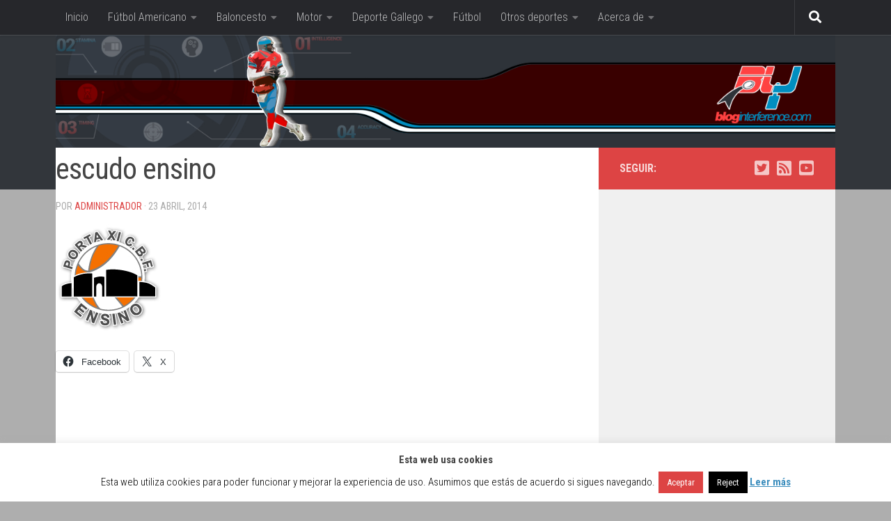

--- FILE ---
content_type: text/html; charset=UTF-8
request_url: https://bloginterference.com/2014/04/23/el-duro-camino-hacia-la-gloria-del-ensino/escudo/
body_size: 18847
content:
<!DOCTYPE html>
<html class="no-js" lang="es">
<head>
  <meta charset="UTF-8">
  <meta name="viewport" content="width=device-width, initial-scale=1.0">
  <link rel="profile" href="https://gmpg.org/xfn/11" />
  <link rel="pingback" href="https://bloginterference.com/xmlrpc.php">

  <meta name='robots' content='index, follow, max-image-preview:large, max-snippet:-1, max-video-preview:-1' />
	<style>img:is([sizes="auto" i], [sizes^="auto," i]) { contain-intrinsic-size: 3000px 1500px }</style>
	<script>document.documentElement.className = document.documentElement.className.replace("no-js","js");</script>

	<!-- This site is optimized with the Yoast SEO plugin v26.4 - https://yoast.com/wordpress/plugins/seo/ -->
	<title>escudo ensino - Blog Interference</title>
	<link rel="canonical" href="https://bloginterference.com/2014/04/23/el-duro-camino-hacia-la-gloria-del-ensino/escudo/" />
	<script type="application/ld+json" class="yoast-schema-graph">{"@context":"https://schema.org","@graph":[{"@type":"WebPage","@id":"https://bloginterference.com/2014/04/23/el-duro-camino-hacia-la-gloria-del-ensino/escudo/","url":"https://bloginterference.com/2014/04/23/el-duro-camino-hacia-la-gloria-del-ensino/escudo/","name":"escudo ensino - Blog Interference","isPartOf":{"@id":"https://bloginterference.com/#website"},"primaryImageOfPage":{"@id":"https://bloginterference.com/2014/04/23/el-duro-camino-hacia-la-gloria-del-ensino/escudo/#primaryimage"},"image":{"@id":"https://bloginterference.com/2014/04/23/el-duro-camino-hacia-la-gloria-del-ensino/escudo/#primaryimage"},"thumbnailUrl":"https://bloginterference.com/wp-content/uploads/sites/16/2014/04/escudo.jpg","datePublished":"2014-04-23T13:38:58+00:00","breadcrumb":{"@id":"https://bloginterference.com/2014/04/23/el-duro-camino-hacia-la-gloria-del-ensino/escudo/#breadcrumb"},"inLanguage":"es","potentialAction":[{"@type":"ReadAction","target":["https://bloginterference.com/2014/04/23/el-duro-camino-hacia-la-gloria-del-ensino/escudo/"]}]},{"@type":"ImageObject","inLanguage":"es","@id":"https://bloginterference.com/2014/04/23/el-duro-camino-hacia-la-gloria-del-ensino/escudo/#primaryimage","url":"https://bloginterference.com/wp-content/uploads/sites/16/2014/04/escudo.jpg","contentUrl":"https://bloginterference.com/wp-content/uploads/sites/16/2014/04/escudo.jpg","width":152,"height":156,"caption":"ensino"},{"@type":"BreadcrumbList","@id":"https://bloginterference.com/2014/04/23/el-duro-camino-hacia-la-gloria-del-ensino/escudo/#breadcrumb","itemListElement":[{"@type":"ListItem","position":1,"name":"Portada","item":"https://bloginterference.com/"},{"@type":"ListItem","position":2,"name":"El duro camino hacia la gloria del Ensino","item":"https://bloginterference.com/2014/04/23/el-duro-camino-hacia-la-gloria-del-ensino/"},{"@type":"ListItem","position":3,"name":"escudo ensino"}]},{"@type":"WebSite","@id":"https://bloginterference.com/#website","url":"https://bloginterference.com/","name":"Blog Interference","description":"Nos gusta el deporte, amamos la competición","potentialAction":[{"@type":"SearchAction","target":{"@type":"EntryPoint","urlTemplate":"https://bloginterference.com/?s={search_term_string}"},"query-input":{"@type":"PropertyValueSpecification","valueRequired":true,"valueName":"search_term_string"}}],"inLanguage":"es"}]}</script>
	<!-- / Yoast SEO plugin. -->


<link rel='dns-prefetch' href='//stats.wp.com' />
<link rel='dns-prefetch' href='//v0.wordpress.com' />
<link rel="alternate" type="application/rss+xml" title="Blog Interference &raquo; Feed" href="https://bloginterference.com/feed/" />
<link rel="alternate" type="application/rss+xml" title="Blog Interference &raquo; Feed de los comentarios" href="https://bloginterference.com/comments/feed/" />
<link id="hu-user-gfont" href="//fonts.googleapis.com/css?family=Roboto+Condensed:400,300italic,300,400italic,700&subset=latin,latin-ext" rel="stylesheet" type="text/css"><link rel="alternate" type="application/rss+xml" title="Blog Interference &raquo; Comentario escudo ensino del feed" href="https://bloginterference.com/2014/04/23/el-duro-camino-hacia-la-gloria-del-ensino/escudo/feed/" />
<script>
window._wpemojiSettings = {"baseUrl":"https:\/\/s.w.org\/images\/core\/emoji\/16.0.1\/72x72\/","ext":".png","svgUrl":"https:\/\/s.w.org\/images\/core\/emoji\/16.0.1\/svg\/","svgExt":".svg","source":{"concatemoji":"https:\/\/bloginterference.com\/wp-includes\/js\/wp-emoji-release.min.js"}};
/*! This file is auto-generated */
!function(s,n){var o,i,e;function c(e){try{var t={supportTests:e,timestamp:(new Date).valueOf()};sessionStorage.setItem(o,JSON.stringify(t))}catch(e){}}function p(e,t,n){e.clearRect(0,0,e.canvas.width,e.canvas.height),e.fillText(t,0,0);var t=new Uint32Array(e.getImageData(0,0,e.canvas.width,e.canvas.height).data),a=(e.clearRect(0,0,e.canvas.width,e.canvas.height),e.fillText(n,0,0),new Uint32Array(e.getImageData(0,0,e.canvas.width,e.canvas.height).data));return t.every(function(e,t){return e===a[t]})}function u(e,t){e.clearRect(0,0,e.canvas.width,e.canvas.height),e.fillText(t,0,0);for(var n=e.getImageData(16,16,1,1),a=0;a<n.data.length;a++)if(0!==n.data[a])return!1;return!0}function f(e,t,n,a){switch(t){case"flag":return n(e,"\ud83c\udff3\ufe0f\u200d\u26a7\ufe0f","\ud83c\udff3\ufe0f\u200b\u26a7\ufe0f")?!1:!n(e,"\ud83c\udde8\ud83c\uddf6","\ud83c\udde8\u200b\ud83c\uddf6")&&!n(e,"\ud83c\udff4\udb40\udc67\udb40\udc62\udb40\udc65\udb40\udc6e\udb40\udc67\udb40\udc7f","\ud83c\udff4\u200b\udb40\udc67\u200b\udb40\udc62\u200b\udb40\udc65\u200b\udb40\udc6e\u200b\udb40\udc67\u200b\udb40\udc7f");case"emoji":return!a(e,"\ud83e\udedf")}return!1}function g(e,t,n,a){var r="undefined"!=typeof WorkerGlobalScope&&self instanceof WorkerGlobalScope?new OffscreenCanvas(300,150):s.createElement("canvas"),o=r.getContext("2d",{willReadFrequently:!0}),i=(o.textBaseline="top",o.font="600 32px Arial",{});return e.forEach(function(e){i[e]=t(o,e,n,a)}),i}function t(e){var t=s.createElement("script");t.src=e,t.defer=!0,s.head.appendChild(t)}"undefined"!=typeof Promise&&(o="wpEmojiSettingsSupports",i=["flag","emoji"],n.supports={everything:!0,everythingExceptFlag:!0},e=new Promise(function(e){s.addEventListener("DOMContentLoaded",e,{once:!0})}),new Promise(function(t){var n=function(){try{var e=JSON.parse(sessionStorage.getItem(o));if("object"==typeof e&&"number"==typeof e.timestamp&&(new Date).valueOf()<e.timestamp+604800&&"object"==typeof e.supportTests)return e.supportTests}catch(e){}return null}();if(!n){if("undefined"!=typeof Worker&&"undefined"!=typeof OffscreenCanvas&&"undefined"!=typeof URL&&URL.createObjectURL&&"undefined"!=typeof Blob)try{var e="postMessage("+g.toString()+"("+[JSON.stringify(i),f.toString(),p.toString(),u.toString()].join(",")+"));",a=new Blob([e],{type:"text/javascript"}),r=new Worker(URL.createObjectURL(a),{name:"wpTestEmojiSupports"});return void(r.onmessage=function(e){c(n=e.data),r.terminate(),t(n)})}catch(e){}c(n=g(i,f,p,u))}t(n)}).then(function(e){for(var t in e)n.supports[t]=e[t],n.supports.everything=n.supports.everything&&n.supports[t],"flag"!==t&&(n.supports.everythingExceptFlag=n.supports.everythingExceptFlag&&n.supports[t]);n.supports.everythingExceptFlag=n.supports.everythingExceptFlag&&!n.supports.flag,n.DOMReady=!1,n.readyCallback=function(){n.DOMReady=!0}}).then(function(){return e}).then(function(){var e;n.supports.everything||(n.readyCallback(),(e=n.source||{}).concatemoji?t(e.concatemoji):e.wpemoji&&e.twemoji&&(t(e.twemoji),t(e.wpemoji)))}))}((window,document),window._wpemojiSettings);
</script>
<style id='wp-emoji-styles-inline-css'>

	img.wp-smiley, img.emoji {
		display: inline !important;
		border: none !important;
		box-shadow: none !important;
		height: 1em !important;
		width: 1em !important;
		margin: 0 0.07em !important;
		vertical-align: -0.1em !important;
		background: none !important;
		padding: 0 !important;
	}
</style>
<link rel='stylesheet' id='wp-block-library-css' href='https://bloginterference.com/wp-includes/css/dist/block-library/style.min.css' media='all' />
<style id='classic-theme-styles-inline-css'>
/*! This file is auto-generated */
.wp-block-button__link{color:#fff;background-color:#32373c;border-radius:9999px;box-shadow:none;text-decoration:none;padding:calc(.667em + 2px) calc(1.333em + 2px);font-size:1.125em}.wp-block-file__button{background:#32373c;color:#fff;text-decoration:none}
</style>
<link rel='stylesheet' id='mediaelement-css' href='https://bloginterference.com/wp-includes/js/mediaelement/mediaelementplayer-legacy.min.css' media='all' />
<link rel='stylesheet' id='wp-mediaelement-css' href='https://bloginterference.com/wp-includes/js/mediaelement/wp-mediaelement.min.css' media='all' />
<style id='jetpack-sharing-buttons-style-inline-css'>
.jetpack-sharing-buttons__services-list{display:flex;flex-direction:row;flex-wrap:wrap;gap:0;list-style-type:none;margin:5px;padding:0}.jetpack-sharing-buttons__services-list.has-small-icon-size{font-size:12px}.jetpack-sharing-buttons__services-list.has-normal-icon-size{font-size:16px}.jetpack-sharing-buttons__services-list.has-large-icon-size{font-size:24px}.jetpack-sharing-buttons__services-list.has-huge-icon-size{font-size:36px}@media print{.jetpack-sharing-buttons__services-list{display:none!important}}.editor-styles-wrapper .wp-block-jetpack-sharing-buttons{gap:0;padding-inline-start:0}ul.jetpack-sharing-buttons__services-list.has-background{padding:1.25em 2.375em}
</style>
<style id='global-styles-inline-css'>
:root{--wp--preset--aspect-ratio--square: 1;--wp--preset--aspect-ratio--4-3: 4/3;--wp--preset--aspect-ratio--3-4: 3/4;--wp--preset--aspect-ratio--3-2: 3/2;--wp--preset--aspect-ratio--2-3: 2/3;--wp--preset--aspect-ratio--16-9: 16/9;--wp--preset--aspect-ratio--9-16: 9/16;--wp--preset--color--black: #000000;--wp--preset--color--cyan-bluish-gray: #abb8c3;--wp--preset--color--white: #ffffff;--wp--preset--color--pale-pink: #f78da7;--wp--preset--color--vivid-red: #cf2e2e;--wp--preset--color--luminous-vivid-orange: #ff6900;--wp--preset--color--luminous-vivid-amber: #fcb900;--wp--preset--color--light-green-cyan: #7bdcb5;--wp--preset--color--vivid-green-cyan: #00d084;--wp--preset--color--pale-cyan-blue: #8ed1fc;--wp--preset--color--vivid-cyan-blue: #0693e3;--wp--preset--color--vivid-purple: #9b51e0;--wp--preset--gradient--vivid-cyan-blue-to-vivid-purple: linear-gradient(135deg,rgba(6,147,227,1) 0%,rgb(155,81,224) 100%);--wp--preset--gradient--light-green-cyan-to-vivid-green-cyan: linear-gradient(135deg,rgb(122,220,180) 0%,rgb(0,208,130) 100%);--wp--preset--gradient--luminous-vivid-amber-to-luminous-vivid-orange: linear-gradient(135deg,rgba(252,185,0,1) 0%,rgba(255,105,0,1) 100%);--wp--preset--gradient--luminous-vivid-orange-to-vivid-red: linear-gradient(135deg,rgba(255,105,0,1) 0%,rgb(207,46,46) 100%);--wp--preset--gradient--very-light-gray-to-cyan-bluish-gray: linear-gradient(135deg,rgb(238,238,238) 0%,rgb(169,184,195) 100%);--wp--preset--gradient--cool-to-warm-spectrum: linear-gradient(135deg,rgb(74,234,220) 0%,rgb(151,120,209) 20%,rgb(207,42,186) 40%,rgb(238,44,130) 60%,rgb(251,105,98) 80%,rgb(254,248,76) 100%);--wp--preset--gradient--blush-light-purple: linear-gradient(135deg,rgb(255,206,236) 0%,rgb(152,150,240) 100%);--wp--preset--gradient--blush-bordeaux: linear-gradient(135deg,rgb(254,205,165) 0%,rgb(254,45,45) 50%,rgb(107,0,62) 100%);--wp--preset--gradient--luminous-dusk: linear-gradient(135deg,rgb(255,203,112) 0%,rgb(199,81,192) 50%,rgb(65,88,208) 100%);--wp--preset--gradient--pale-ocean: linear-gradient(135deg,rgb(255,245,203) 0%,rgb(182,227,212) 50%,rgb(51,167,181) 100%);--wp--preset--gradient--electric-grass: linear-gradient(135deg,rgb(202,248,128) 0%,rgb(113,206,126) 100%);--wp--preset--gradient--midnight: linear-gradient(135deg,rgb(2,3,129) 0%,rgb(40,116,252) 100%);--wp--preset--font-size--small: 13px;--wp--preset--font-size--medium: 20px;--wp--preset--font-size--large: 36px;--wp--preset--font-size--x-large: 42px;--wp--preset--spacing--20: 0.44rem;--wp--preset--spacing--30: 0.67rem;--wp--preset--spacing--40: 1rem;--wp--preset--spacing--50: 1.5rem;--wp--preset--spacing--60: 2.25rem;--wp--preset--spacing--70: 3.38rem;--wp--preset--spacing--80: 5.06rem;--wp--preset--shadow--natural: 6px 6px 9px rgba(0, 0, 0, 0.2);--wp--preset--shadow--deep: 12px 12px 50px rgba(0, 0, 0, 0.4);--wp--preset--shadow--sharp: 6px 6px 0px rgba(0, 0, 0, 0.2);--wp--preset--shadow--outlined: 6px 6px 0px -3px rgba(255, 255, 255, 1), 6px 6px rgba(0, 0, 0, 1);--wp--preset--shadow--crisp: 6px 6px 0px rgba(0, 0, 0, 1);}:where(.is-layout-flex){gap: 0.5em;}:where(.is-layout-grid){gap: 0.5em;}body .is-layout-flex{display: flex;}.is-layout-flex{flex-wrap: wrap;align-items: center;}.is-layout-flex > :is(*, div){margin: 0;}body .is-layout-grid{display: grid;}.is-layout-grid > :is(*, div){margin: 0;}:where(.wp-block-columns.is-layout-flex){gap: 2em;}:where(.wp-block-columns.is-layout-grid){gap: 2em;}:where(.wp-block-post-template.is-layout-flex){gap: 1.25em;}:where(.wp-block-post-template.is-layout-grid){gap: 1.25em;}.has-black-color{color: var(--wp--preset--color--black) !important;}.has-cyan-bluish-gray-color{color: var(--wp--preset--color--cyan-bluish-gray) !important;}.has-white-color{color: var(--wp--preset--color--white) !important;}.has-pale-pink-color{color: var(--wp--preset--color--pale-pink) !important;}.has-vivid-red-color{color: var(--wp--preset--color--vivid-red) !important;}.has-luminous-vivid-orange-color{color: var(--wp--preset--color--luminous-vivid-orange) !important;}.has-luminous-vivid-amber-color{color: var(--wp--preset--color--luminous-vivid-amber) !important;}.has-light-green-cyan-color{color: var(--wp--preset--color--light-green-cyan) !important;}.has-vivid-green-cyan-color{color: var(--wp--preset--color--vivid-green-cyan) !important;}.has-pale-cyan-blue-color{color: var(--wp--preset--color--pale-cyan-blue) !important;}.has-vivid-cyan-blue-color{color: var(--wp--preset--color--vivid-cyan-blue) !important;}.has-vivid-purple-color{color: var(--wp--preset--color--vivid-purple) !important;}.has-black-background-color{background-color: var(--wp--preset--color--black) !important;}.has-cyan-bluish-gray-background-color{background-color: var(--wp--preset--color--cyan-bluish-gray) !important;}.has-white-background-color{background-color: var(--wp--preset--color--white) !important;}.has-pale-pink-background-color{background-color: var(--wp--preset--color--pale-pink) !important;}.has-vivid-red-background-color{background-color: var(--wp--preset--color--vivid-red) !important;}.has-luminous-vivid-orange-background-color{background-color: var(--wp--preset--color--luminous-vivid-orange) !important;}.has-luminous-vivid-amber-background-color{background-color: var(--wp--preset--color--luminous-vivid-amber) !important;}.has-light-green-cyan-background-color{background-color: var(--wp--preset--color--light-green-cyan) !important;}.has-vivid-green-cyan-background-color{background-color: var(--wp--preset--color--vivid-green-cyan) !important;}.has-pale-cyan-blue-background-color{background-color: var(--wp--preset--color--pale-cyan-blue) !important;}.has-vivid-cyan-blue-background-color{background-color: var(--wp--preset--color--vivid-cyan-blue) !important;}.has-vivid-purple-background-color{background-color: var(--wp--preset--color--vivid-purple) !important;}.has-black-border-color{border-color: var(--wp--preset--color--black) !important;}.has-cyan-bluish-gray-border-color{border-color: var(--wp--preset--color--cyan-bluish-gray) !important;}.has-white-border-color{border-color: var(--wp--preset--color--white) !important;}.has-pale-pink-border-color{border-color: var(--wp--preset--color--pale-pink) !important;}.has-vivid-red-border-color{border-color: var(--wp--preset--color--vivid-red) !important;}.has-luminous-vivid-orange-border-color{border-color: var(--wp--preset--color--luminous-vivid-orange) !important;}.has-luminous-vivid-amber-border-color{border-color: var(--wp--preset--color--luminous-vivid-amber) !important;}.has-light-green-cyan-border-color{border-color: var(--wp--preset--color--light-green-cyan) !important;}.has-vivid-green-cyan-border-color{border-color: var(--wp--preset--color--vivid-green-cyan) !important;}.has-pale-cyan-blue-border-color{border-color: var(--wp--preset--color--pale-cyan-blue) !important;}.has-vivid-cyan-blue-border-color{border-color: var(--wp--preset--color--vivid-cyan-blue) !important;}.has-vivid-purple-border-color{border-color: var(--wp--preset--color--vivid-purple) !important;}.has-vivid-cyan-blue-to-vivid-purple-gradient-background{background: var(--wp--preset--gradient--vivid-cyan-blue-to-vivid-purple) !important;}.has-light-green-cyan-to-vivid-green-cyan-gradient-background{background: var(--wp--preset--gradient--light-green-cyan-to-vivid-green-cyan) !important;}.has-luminous-vivid-amber-to-luminous-vivid-orange-gradient-background{background: var(--wp--preset--gradient--luminous-vivid-amber-to-luminous-vivid-orange) !important;}.has-luminous-vivid-orange-to-vivid-red-gradient-background{background: var(--wp--preset--gradient--luminous-vivid-orange-to-vivid-red) !important;}.has-very-light-gray-to-cyan-bluish-gray-gradient-background{background: var(--wp--preset--gradient--very-light-gray-to-cyan-bluish-gray) !important;}.has-cool-to-warm-spectrum-gradient-background{background: var(--wp--preset--gradient--cool-to-warm-spectrum) !important;}.has-blush-light-purple-gradient-background{background: var(--wp--preset--gradient--blush-light-purple) !important;}.has-blush-bordeaux-gradient-background{background: var(--wp--preset--gradient--blush-bordeaux) !important;}.has-luminous-dusk-gradient-background{background: var(--wp--preset--gradient--luminous-dusk) !important;}.has-pale-ocean-gradient-background{background: var(--wp--preset--gradient--pale-ocean) !important;}.has-electric-grass-gradient-background{background: var(--wp--preset--gradient--electric-grass) !important;}.has-midnight-gradient-background{background: var(--wp--preset--gradient--midnight) !important;}.has-small-font-size{font-size: var(--wp--preset--font-size--small) !important;}.has-medium-font-size{font-size: var(--wp--preset--font-size--medium) !important;}.has-large-font-size{font-size: var(--wp--preset--font-size--large) !important;}.has-x-large-font-size{font-size: var(--wp--preset--font-size--x-large) !important;}
:where(.wp-block-post-template.is-layout-flex){gap: 1.25em;}:where(.wp-block-post-template.is-layout-grid){gap: 1.25em;}
:where(.wp-block-columns.is-layout-flex){gap: 2em;}:where(.wp-block-columns.is-layout-grid){gap: 2em;}
:root :where(.wp-block-pullquote){font-size: 1.5em;line-height: 1.6;}
</style>
<link rel='stylesheet' id='cookie-law-info-css' href='https://bloginterference.com/wp-content/plugins/cookie-law-info/legacy/public/css/cookie-law-info-public.css' media='all' />
<link rel='stylesheet' id='cookie-law-info-gdpr-css' href='https://bloginterference.com/wp-content/plugins/cookie-law-info/legacy/public/css/cookie-law-info-gdpr.css' media='all' />
<link rel='stylesheet' id='youtube-iframe-replace-css-css' href='https://bloginterference.com/wp-content/plugins/aitomaticblog//public/css/style-iyr.css' media='all' />
<link rel='stylesheet' id='hueman-main-style-css' href='https://bloginterference.com/wp-content/themes/hueman/assets/front/css/main.min.css' media='all' />
<style id='hueman-main-style-inline-css'>
body { font-family:'Roboto Condensed', Arial, sans-serif;font-size:1.00rem }@media only screen and (min-width: 720px) {
        .nav > li { font-size:1.00rem; }
      }.container-inner { max-width: 1120px; }::selection { background-color: #dd4444; }
::-moz-selection { background-color: #dd4444; }a,a>span.hu-external::after,.themeform label .required,#flexslider-featured .flex-direction-nav .flex-next:hover,#flexslider-featured .flex-direction-nav .flex-prev:hover,.post-hover:hover .post-title a,.post-title a:hover,.sidebar.s1 .post-nav li a:hover i,.content .post-nav li a:hover i,.post-related a:hover,.sidebar.s1 .widget_rss ul li a,#footer .widget_rss ul li a,.sidebar.s1 .widget_calendar a,#footer .widget_calendar a,.sidebar.s1 .alx-tab .tab-item-category a,.sidebar.s1 .alx-posts .post-item-category a,.sidebar.s1 .alx-tab li:hover .tab-item-title a,.sidebar.s1 .alx-tab li:hover .tab-item-comment a,.sidebar.s1 .alx-posts li:hover .post-item-title a,#footer .alx-tab .tab-item-category a,#footer .alx-posts .post-item-category a,#footer .alx-tab li:hover .tab-item-title a,#footer .alx-tab li:hover .tab-item-comment a,#footer .alx-posts li:hover .post-item-title a,.comment-tabs li.active a,.comment-awaiting-moderation,.child-menu a:hover,.child-menu .current_page_item > a,.wp-pagenavi a{ color: #dd4444; }input[type="submit"],.themeform button[type="submit"],.sidebar.s1 .sidebar-top,.sidebar.s1 .sidebar-toggle,#flexslider-featured .flex-control-nav li a.flex-active,.post-tags a:hover,.sidebar.s1 .widget_calendar caption,#footer .widget_calendar caption,.author-bio .bio-avatar:after,.commentlist li.bypostauthor > .comment-body:after,.commentlist li.comment-author-admin > .comment-body:after{ background-color: #dd4444; }.post-format .format-container { border-color: #dd4444; }.sidebar.s1 .alx-tabs-nav li.active a,#footer .alx-tabs-nav li.active a,.comment-tabs li.active a,.wp-pagenavi a:hover,.wp-pagenavi a:active,.wp-pagenavi span.current{ border-bottom-color: #dd4444!important; }.sidebar.s2 .post-nav li a:hover i,
.sidebar.s2 .widget_rss ul li a,
.sidebar.s2 .widget_calendar a,
.sidebar.s2 .alx-tab .tab-item-category a,
.sidebar.s2 .alx-posts .post-item-category a,
.sidebar.s2 .alx-tab li:hover .tab-item-title a,
.sidebar.s2 .alx-tab li:hover .tab-item-comment a,
.sidebar.s2 .alx-posts li:hover .post-item-title a { color: #3b8dbd; }
.sidebar.s2 .sidebar-top,.sidebar.s2 .sidebar-toggle,.post-comments,.jp-play-bar,.jp-volume-bar-value,.sidebar.s2 .widget_calendar caption{ background-color: #3b8dbd; }.sidebar.s2 .alx-tabs-nav li.active a { border-bottom-color: #3b8dbd; }
.post-comments::before { border-right-color: #3b8dbd; }
      .search-expand,
              #nav-topbar.nav-container { background-color: #26272b}@media only screen and (min-width: 720px) {
                #nav-topbar .nav ul { background-color: #26272b; }
              }.is-scrolled #header .nav-container.desktop-sticky,
              .is-scrolled #header .search-expand { background-color: #26272b; background-color: rgba(38,39,43,0.90) }.is-scrolled .topbar-transparent #nav-topbar.desktop-sticky .nav ul { background-color: #26272b; background-color: rgba(38,39,43,0.95) }#header { background-color: #32363b; }
@media only screen and (min-width: 720px) {
  #nav-header .nav ul { background-color: #32363b; }
}
        #header #nav-mobile { background-color: #33363b; }.is-scrolled #header #nav-mobile { background-color: #33363b; background-color: rgba(51,54,59,0.90) }#nav-header.nav-container, #main-header-search .search-expand { background-color: ; }
@media only screen and (min-width: 720px) {
  #nav-header .nav ul { background-color: ; }
}
        #footer-bottom { background-color: #32363b; }.site-title a img { max-height: 150px; }body { background-color: #aeaeae; }
</style>
<link rel='stylesheet' id='theme-stylesheet-css' href='https://bloginterference.com/wp-content/themes/hueman-bloginterference/style.css' media='all' />
<link rel='stylesheet' id='hueman-font-awesome-css' href='https://bloginterference.com/wp-content/themes/hueman/assets/front/css/font-awesome.min.css' media='all' />
<link rel='stylesheet' id='sharedaddy-css' href='https://bloginterference.com/wp-content/plugins/jetpack/modules/sharedaddy/sharing.css' media='all' />
<link rel='stylesheet' id='social-logos-css' href='https://bloginterference.com/wp-content/plugins/jetpack/_inc/social-logos/social-logos.min.css' media='all' />
<script src="https://bloginterference.com/wp-includes/js/jquery/jquery.min.js" id="jquery-core-js"></script>
<script src="https://bloginterference.com/wp-includes/js/jquery/jquery-migrate.min.js" id="jquery-migrate-js"></script>
<script id="cookie-law-info-js-extra">
var Cli_Data = {"nn_cookie_ids":[],"cookielist":[],"non_necessary_cookies":[],"ccpaEnabled":"","ccpaRegionBased":"","ccpaBarEnabled":"","strictlyEnabled":["necessary","obligatoire"],"ccpaType":"gdpr","js_blocking":"","custom_integration":"","triggerDomRefresh":"","secure_cookies":""};
var cli_cookiebar_settings = {"animate_speed_hide":"500","animate_speed_show":"500","background":"#fff","border":"#3b8dbd","border_on":"","button_1_button_colour":"#dd4444","button_1_button_hover":"#b13636","button_1_link_colour":"#fff","button_1_as_button":"1","button_1_new_win":"","button_2_button_colour":"#333","button_2_button_hover":"#292929","button_2_link_colour":"#3b8dbd","button_2_as_button":"","button_2_hidebar":"","button_3_button_colour":"#000","button_3_button_hover":"#000000","button_3_link_colour":"#fff","button_3_as_button":"1","button_3_new_win":"","button_4_button_colour":"#000","button_4_button_hover":"#000000","button_4_link_colour":"#fff","button_4_as_button":"1","button_7_button_colour":"#61a229","button_7_button_hover":"#4e8221","button_7_link_colour":"#fff","button_7_as_button":"1","button_7_new_win":"","font_family":"inherit","header_fix":"","notify_animate_hide":"1","notify_animate_show":"","notify_div_id":"#cookie-law-info-bar","notify_position_horizontal":"right","notify_position_vertical":"bottom","scroll_close":"","scroll_close_reload":"","accept_close_reload":"","reject_close_reload":"","showagain_tab":"1","showagain_background":"#fff","showagain_border":"#000","showagain_div_id":"#cookie-law-info-again","showagain_x_position":"100px","text":"#000","show_once_yn":"","show_once":"10000","logging_on":"","as_popup":"","popup_overlay":"1","bar_heading_text":"Esta web usa cookies","cookie_bar_as":"banner","popup_showagain_position":"bottom-right","widget_position":"left"};
var log_object = {"ajax_url":"https:\/\/bloginterference.com\/wp-admin\/admin-ajax.php"};
</script>
<script src="https://bloginterference.com/wp-content/plugins/cookie-law-info/legacy/public/js/cookie-law-info-public.js" id="cookie-law-info-js"></script>
<link rel="https://api.w.org/" href="https://bloginterference.com/wp-json/" /><link rel="alternate" title="JSON" type="application/json" href="https://bloginterference.com/wp-json/wp/v2/media/1831" /><link rel="EditURI" type="application/rsd+xml" title="RSD" href="https://bloginterference.com/xmlrpc.php?rsd" />
<link rel='shortlink' href='https://wp.me/a4v0uA-tx' />
<link rel="alternate" title="oEmbed (JSON)" type="application/json+oembed" href="https://bloginterference.com/wp-json/oembed/1.0/embed?url=https%3A%2F%2Fbloginterference.com%2F2014%2F04%2F23%2Fel-duro-camino-hacia-la-gloria-del-ensino%2Fescudo%2F" />
<link rel="alternate" title="oEmbed (XML)" type="text/xml+oembed" href="https://bloginterference.com/wp-json/oembed/1.0/embed?url=https%3A%2F%2Fbloginterference.com%2F2014%2F04%2F23%2Fel-duro-camino-hacia-la-gloria-del-ensino%2Fescudo%2F&#038;format=xml" />
<link rel="stylesheet" id="footer.css" href="https://bloginterference.com/wp-content/plugins/cafe-dixital/css/footer.css" type="text/css" media="all" />	<style>img#wpstats{display:none}</style>
		    <link rel="preload" as="font" type="font/woff2" href="https://bloginterference.com/wp-content/themes/hueman/assets/front/webfonts/fa-brands-400.woff2?v=5.15.2" crossorigin="anonymous"/>
    <link rel="preload" as="font" type="font/woff2" href="https://bloginterference.com/wp-content/themes/hueman/assets/front/webfonts/fa-regular-400.woff2?v=5.15.2" crossorigin="anonymous"/>
    <link rel="preload" as="font" type="font/woff2" href="https://bloginterference.com/wp-content/themes/hueman/assets/front/webfonts/fa-solid-900.woff2?v=5.15.2" crossorigin="anonymous"/>
  <!--[if lt IE 9]>
<script src="https://bloginterference.com/wp-content/themes/hueman/assets/front/js/ie/html5shiv-printshiv.min.js"></script>
<script src="https://bloginterference.com/wp-content/themes/hueman/assets/front/js/ie/selectivizr.js"></script>
<![endif]-->

<!-- Jetpack Open Graph Tags -->
<meta property="og:type" content="article" />
<meta property="og:title" content="escudo ensino" />
<meta property="og:url" content="https://bloginterference.com/2014/04/23/el-duro-camino-hacia-la-gloria-del-ensino/escudo/" />
<meta property="og:description" content="Visita la entrada para saber más." />
<meta property="article:published_time" content="2014-04-23T13:38:58+00:00" />
<meta property="article:modified_time" content="2014-04-23T13:38:58+00:00" />
<meta property="og:site_name" content="Blog Interference" />
<meta property="og:image" content="https://bloginterference.com/wp-content/uploads/sites/16/2014/04/escudo.jpg" />
<meta property="og:image:alt" content="ensino" />
<meta property="og:locale" content="es_ES" />
<meta name="twitter:site" content="@blginterference" />
<meta name="twitter:text:title" content="escudo ensino" />
<meta name="twitter:image" content="https://bloginterference.com/wp-content/uploads/sites/16/2014/04/escudo.jpg?w=144" />
<meta name="twitter:image:alt" content="ensino" />
<meta name="twitter:card" content="summary" />
<meta name="twitter:description" content="Visita la entrada para saber más." />

<!-- End Jetpack Open Graph Tags -->
<link rel="icon" href="https://bloginterference.com/wp-content/uploads/sites/16/2014/02/favicon2-150x150.png" sizes="32x32" />
<link rel="icon" href="https://bloginterference.com/wp-content/uploads/sites/16/2014/02/favicon2.png" sizes="192x192" />
<link rel="apple-touch-icon" href="https://bloginterference.com/wp-content/uploads/sites/16/2014/02/favicon2.png" />
<meta name="msapplication-TileImage" content="https://bloginterference.com/wp-content/uploads/sites/16/2014/02/favicon2.png" />
</head>

<body class="attachment wp-singular attachment-template-default single single-attachment postid-1831 attachmentid-1831 attachment-jpeg wp-embed-responsive wp-theme-hueman wp-child-theme-hueman-bloginterference col-2cl full-width topbar-enabled header-desktop-sticky header-mobile-sticky hueman-3-7-27-with-child-theme chrome">
<div id="wrapper">
  <a class="screen-reader-text skip-link" href="#content">Saltar al contenido</a>
  
  <header id="header" class="main-menu-mobile-on one-mobile-menu main_menu header-ads-desktop  topbar-transparent has-header-img">
        <nav class="nav-container group mobile-menu mobile-sticky no-menu-assigned" id="nav-mobile" data-menu-id="header-1">
  <div class="mobile-title-logo-in-header"><p class="site-title">                  <a class="custom-logo-link" href="https://bloginterference.com/" rel="home" title="Blog Interference | Inicio">Blog Interference</a>                </p></div>
        
                    <!-- <div class="ham__navbar-toggler collapsed" aria-expanded="false">
          <div class="ham__navbar-span-wrapper">
            <span class="ham-toggler-menu__span"></span>
          </div>
        </div> -->
        <button class="ham__navbar-toggler-two collapsed" title="Menu" aria-expanded="false">
          <span class="ham__navbar-span-wrapper">
            <span class="line line-1"></span>
            <span class="line line-2"></span>
            <span class="line line-3"></span>
          </span>
        </button>
            
      <div class="nav-text"></div>
      <div class="nav-wrap container">
                  <ul class="nav container-inner group mobile-search">
                            <li>
                  <form role="search" method="get" class="search-form" action="https://bloginterference.com/">
				<label>
					<span class="screen-reader-text">Buscar:</span>
					<input type="search" class="search-field" placeholder="Buscar &hellip;" value="" name="s" />
				</label>
				<input type="submit" class="search-submit" value="Buscar" />
			</form>                </li>
                      </ul>
                <ul id="menu-menu-principal" class="nav container-inner group"><li id="menu-item-233" class="menu-item menu-item-type-custom menu-item-object-custom menu-item-home menu-item-233"><a href="https://bloginterference.com">Inicio</a></li>
<li id="menu-item-2280" class="menu-item menu-item-type-taxonomy menu-item-object-category menu-item-has-children menu-item-2280"><a href="https://bloginterference.com/category/futbol-americano/">Fútbol Americano</a>
<ul class="sub-menu">
	<li id="menu-item-1251" class="menu-item menu-item-type-taxonomy menu-item-object-category menu-item-1251"><a href="https://bloginterference.com/category/futbol-americano/nfl/">NFL</a></li>
	<li id="menu-item-2278" class="menu-item menu-item-type-taxonomy menu-item-object-category menu-item-2278"><a href="https://bloginterference.com/category/futbol-americano/ncaa-futbol-americano/">NCAA</a></li>
	<li id="menu-item-2293" class="menu-item menu-item-type-taxonomy menu-item-object-category menu-item-2293"><a href="https://bloginterference.com/category/futbol-americano/lnfa/">LNFA</a></li>
	<li id="menu-item-2292" class="menu-item menu-item-type-taxonomy menu-item-object-category menu-item-2292"><a href="https://bloginterference.com/category/futbol-americano/lgfa/">LGFA</a></li>
</ul>
</li>
<li id="menu-item-2279" class="menu-item menu-item-type-taxonomy menu-item-object-category menu-item-has-children menu-item-2279"><a href="https://bloginterference.com/category/baloncesto/">Baloncesto</a>
<ul class="sub-menu">
	<li id="menu-item-1252" class="menu-item menu-item-type-taxonomy menu-item-object-category menu-item-1252"><a href="https://bloginterference.com/category/baloncesto/nba/">NBA</a></li>
	<li id="menu-item-2281" class="menu-item menu-item-type-taxonomy menu-item-object-category menu-item-2281"><a href="https://bloginterference.com/category/baloncesto/ncaa-baloncesto/">NCAA</a></li>
	<li id="menu-item-2814" class="menu-item menu-item-type-taxonomy menu-item-object-category menu-item-2814"><a href="https://bloginterference.com/category/baloncesto/euroliga/">Euroliga</a></li>
	<li id="menu-item-2290" class="menu-item menu-item-type-taxonomy menu-item-object-category menu-item-2290"><a href="https://bloginterference.com/category/baloncesto/acb/">ACB</a></li>
	<li id="menu-item-2291" class="menu-item menu-item-type-taxonomy menu-item-object-category menu-item-2291"><a href="https://bloginterference.com/category/baloncesto/leb/">LEB</a></li>
	<li id="menu-item-2294" class="menu-item menu-item-type-taxonomy menu-item-object-category menu-item-2294"><a href="https://bloginterference.com/category/baloncesto/femenino/">Femenino</a></li>
</ul>
</li>
<li id="menu-item-2756" class="menu-item menu-item-type-taxonomy menu-item-object-category menu-item-has-children menu-item-2756"><a href="https://bloginterference.com/category/motor/">Motor</a>
<ul class="sub-menu">
	<li id="menu-item-2302" class="menu-item menu-item-type-taxonomy menu-item-object-category menu-item-2302"><a href="https://bloginterference.com/category/motor/formula-1/">Fórmula 1</a></li>
	<li id="menu-item-2757" class="menu-item menu-item-type-taxonomy menu-item-object-category menu-item-2757"><a href="https://bloginterference.com/category/motor/motociclismo/">Motociclismo</a></li>
	<li id="menu-item-2307" class="menu-item menu-item-type-taxonomy menu-item-object-category menu-item-2307"><a href="https://bloginterference.com/category/motor/trial/">Trial</a></li>
</ul>
</li>
<li id="menu-item-2123" class="menu-item menu-item-type-custom menu-item-object-custom menu-item-has-children menu-item-2123"><a href="#">Deporte Gallego</a>
<ul class="sub-menu">
	<li id="menu-item-2124" class="menu-item menu-item-type-taxonomy menu-item-object-category menu-item-2124"><a href="https://bloginterference.com/category/baloncesto/breogan/">C. B. Breogán</a></li>
	<li id="menu-item-2125" class="menu-item menu-item-type-taxonomy menu-item-object-category menu-item-2125"><a href="https://bloginterference.com/category/baloncesto/ensino/">Porta XI Ensino</a></li>
</ul>
</li>
<li id="menu-item-4932" class="menu-item menu-item-type-taxonomy menu-item-object-category menu-item-4932"><a href="https://bloginterference.com/category/futbol/">Fútbol</a></li>
<li id="menu-item-2297" class="menu-item menu-item-type-custom menu-item-object-custom menu-item-has-children menu-item-2297"><a href="#">Otros deportes</a>
<ul class="sub-menu">
	<li id="menu-item-3485" class="menu-item menu-item-type-taxonomy menu-item-object-category menu-item-3485"><a href="https://bloginterference.com/category/tenis/">Tenis</a></li>
	<li id="menu-item-2298" class="menu-item menu-item-type-taxonomy menu-item-object-category menu-item-2298"><a href="https://bloginterference.com/category/balonmano/">Balonmano</a></li>
	<li id="menu-item-2299" class="menu-item menu-item-type-taxonomy menu-item-object-category menu-item-2299"><a href="https://bloginterference.com/category/biathlon/">Biathlón</a></li>
	<li id="menu-item-2303" class="menu-item menu-item-type-taxonomy menu-item-object-category menu-item-2303"><a href="https://bloginterference.com/category/hockey/">Hockey</a></li>
	<li id="menu-item-2304" class="menu-item menu-item-type-taxonomy menu-item-object-category menu-item-2304"><a href="https://bloginterference.com/category/juegos-de-invierno/">Juegos de Invierno</a></li>
	<li id="menu-item-2306" class="menu-item menu-item-type-taxonomy menu-item-object-category menu-item-2306"><a href="https://bloginterference.com/category/patinaje/">Patinaje</a></li>
	<li id="menu-item-2300" class="menu-item menu-item-type-taxonomy menu-item-object-category menu-item-2300"><a href="https://bloginterference.com/category/cine/">Cine</a></li>
	<li id="menu-item-2305" class="menu-item menu-item-type-taxonomy menu-item-object-category menu-item-2305"><a href="https://bloginterference.com/category/libros/">Libros</a></li>
	<li id="menu-item-2815" class="menu-item menu-item-type-taxonomy menu-item-object-category menu-item-2815"><a href="https://bloginterference.com/category/entretenimiento/">Entretenimiento</a></li>
</ul>
</li>
<li id="menu-item-2276" class="menu-item menu-item-type-custom menu-item-object-custom menu-item-has-children menu-item-2276"><a href="#">Acerca de</a>
<ul class="sub-menu">
	<li id="menu-item-1728" class="menu-item menu-item-type-post_type menu-item-object-page menu-item-1728"><a href="https://bloginterference.com/sobre-nosotros/">Sobre nosotros</a></li>
	<li id="menu-item-84" class="menu-item menu-item-type-post_type menu-item-object-page menu-item-84"><a href="https://bloginterference.com/contacto/">Contacto</a></li>
	<li id="menu-item-6651" class="menu-item menu-item-type-post_type menu-item-object-page menu-item-6651"><a href="https://bloginterference.com/aviso-legal/">Aviso Legal</a></li>
</ul>
</li>
</ul>      </div>
</nav><!--/#nav-topbar-->  
        <nav class="nav-container group desktop-menu desktop-sticky " id="nav-topbar" data-menu-id="header-2">
    <div class="nav-text"></div>
  <div class="topbar-toggle-down">
    <i class="fas fa-angle-double-down" aria-hidden="true" data-toggle="down" title="Expandir menú"></i>
    <i class="fas fa-angle-double-up" aria-hidden="true" data-toggle="up" title="Contraer Menú"></i>
  </div>
  <div class="nav-wrap container">
    <ul id="menu-menu-principal-1" class="nav container-inner group"><li class="menu-item menu-item-type-custom menu-item-object-custom menu-item-home menu-item-233"><a href="https://bloginterference.com">Inicio</a></li>
<li class="menu-item menu-item-type-taxonomy menu-item-object-category menu-item-has-children menu-item-2280"><a href="https://bloginterference.com/category/futbol-americano/">Fútbol Americano</a>
<ul class="sub-menu">
	<li class="menu-item menu-item-type-taxonomy menu-item-object-category menu-item-1251"><a href="https://bloginterference.com/category/futbol-americano/nfl/">NFL</a></li>
	<li class="menu-item menu-item-type-taxonomy menu-item-object-category menu-item-2278"><a href="https://bloginterference.com/category/futbol-americano/ncaa-futbol-americano/">NCAA</a></li>
	<li class="menu-item menu-item-type-taxonomy menu-item-object-category menu-item-2293"><a href="https://bloginterference.com/category/futbol-americano/lnfa/">LNFA</a></li>
	<li class="menu-item menu-item-type-taxonomy menu-item-object-category menu-item-2292"><a href="https://bloginterference.com/category/futbol-americano/lgfa/">LGFA</a></li>
</ul>
</li>
<li class="menu-item menu-item-type-taxonomy menu-item-object-category menu-item-has-children menu-item-2279"><a href="https://bloginterference.com/category/baloncesto/">Baloncesto</a>
<ul class="sub-menu">
	<li class="menu-item menu-item-type-taxonomy menu-item-object-category menu-item-1252"><a href="https://bloginterference.com/category/baloncesto/nba/">NBA</a></li>
	<li class="menu-item menu-item-type-taxonomy menu-item-object-category menu-item-2281"><a href="https://bloginterference.com/category/baloncesto/ncaa-baloncesto/">NCAA</a></li>
	<li class="menu-item menu-item-type-taxonomy menu-item-object-category menu-item-2814"><a href="https://bloginterference.com/category/baloncesto/euroliga/">Euroliga</a></li>
	<li class="menu-item menu-item-type-taxonomy menu-item-object-category menu-item-2290"><a href="https://bloginterference.com/category/baloncesto/acb/">ACB</a></li>
	<li class="menu-item menu-item-type-taxonomy menu-item-object-category menu-item-2291"><a href="https://bloginterference.com/category/baloncesto/leb/">LEB</a></li>
	<li class="menu-item menu-item-type-taxonomy menu-item-object-category menu-item-2294"><a href="https://bloginterference.com/category/baloncesto/femenino/">Femenino</a></li>
</ul>
</li>
<li class="menu-item menu-item-type-taxonomy menu-item-object-category menu-item-has-children menu-item-2756"><a href="https://bloginterference.com/category/motor/">Motor</a>
<ul class="sub-menu">
	<li class="menu-item menu-item-type-taxonomy menu-item-object-category menu-item-2302"><a href="https://bloginterference.com/category/motor/formula-1/">Fórmula 1</a></li>
	<li class="menu-item menu-item-type-taxonomy menu-item-object-category menu-item-2757"><a href="https://bloginterference.com/category/motor/motociclismo/">Motociclismo</a></li>
	<li class="menu-item menu-item-type-taxonomy menu-item-object-category menu-item-2307"><a href="https://bloginterference.com/category/motor/trial/">Trial</a></li>
</ul>
</li>
<li class="menu-item menu-item-type-custom menu-item-object-custom menu-item-has-children menu-item-2123"><a href="#">Deporte Gallego</a>
<ul class="sub-menu">
	<li class="menu-item menu-item-type-taxonomy menu-item-object-category menu-item-2124"><a href="https://bloginterference.com/category/baloncesto/breogan/">C. B. Breogán</a></li>
	<li class="menu-item menu-item-type-taxonomy menu-item-object-category menu-item-2125"><a href="https://bloginterference.com/category/baloncesto/ensino/">Porta XI Ensino</a></li>
</ul>
</li>
<li class="menu-item menu-item-type-taxonomy menu-item-object-category menu-item-4932"><a href="https://bloginterference.com/category/futbol/">Fútbol</a></li>
<li class="menu-item menu-item-type-custom menu-item-object-custom menu-item-has-children menu-item-2297"><a href="#">Otros deportes</a>
<ul class="sub-menu">
	<li class="menu-item menu-item-type-taxonomy menu-item-object-category menu-item-3485"><a href="https://bloginterference.com/category/tenis/">Tenis</a></li>
	<li class="menu-item menu-item-type-taxonomy menu-item-object-category menu-item-2298"><a href="https://bloginterference.com/category/balonmano/">Balonmano</a></li>
	<li class="menu-item menu-item-type-taxonomy menu-item-object-category menu-item-2299"><a href="https://bloginterference.com/category/biathlon/">Biathlón</a></li>
	<li class="menu-item menu-item-type-taxonomy menu-item-object-category menu-item-2303"><a href="https://bloginterference.com/category/hockey/">Hockey</a></li>
	<li class="menu-item menu-item-type-taxonomy menu-item-object-category menu-item-2304"><a href="https://bloginterference.com/category/juegos-de-invierno/">Juegos de Invierno</a></li>
	<li class="menu-item menu-item-type-taxonomy menu-item-object-category menu-item-2306"><a href="https://bloginterference.com/category/patinaje/">Patinaje</a></li>
	<li class="menu-item menu-item-type-taxonomy menu-item-object-category menu-item-2300"><a href="https://bloginterference.com/category/cine/">Cine</a></li>
	<li class="menu-item menu-item-type-taxonomy menu-item-object-category menu-item-2305"><a href="https://bloginterference.com/category/libros/">Libros</a></li>
	<li class="menu-item menu-item-type-taxonomy menu-item-object-category menu-item-2815"><a href="https://bloginterference.com/category/entretenimiento/">Entretenimiento</a></li>
</ul>
</li>
<li class="menu-item menu-item-type-custom menu-item-object-custom menu-item-has-children menu-item-2276"><a href="#">Acerca de</a>
<ul class="sub-menu">
	<li class="menu-item menu-item-type-post_type menu-item-object-page menu-item-1728"><a href="https://bloginterference.com/sobre-nosotros/">Sobre nosotros</a></li>
	<li class="menu-item menu-item-type-post_type menu-item-object-page menu-item-84"><a href="https://bloginterference.com/contacto/">Contacto</a></li>
	<li class="menu-item menu-item-type-post_type menu-item-object-page menu-item-6651"><a href="https://bloginterference.com/aviso-legal/">Aviso Legal</a></li>
</ul>
</li>
</ul>  </div>
      <div id="topbar-header-search" class="container">
      <div class="container-inner">
        <button class="toggle-search"><i class="fas fa-search"></i></button>
        <div class="search-expand">
          <div class="search-expand-inner"><form role="search" method="get" class="search-form" action="https://bloginterference.com/">
				<label>
					<span class="screen-reader-text">Buscar:</span>
					<input type="search" class="search-field" placeholder="Buscar &hellip;" value="" name="s" />
				</label>
				<input type="submit" class="search-submit" value="Buscar" />
			</form></div>
        </div>
      </div><!--/.container-inner-->
    </div><!--/.container-->
  
</nav><!--/#nav-topbar-->  
  <div class="container group">
        <div class="container-inner">

                <div id="header-image-wrap">
              <div class="group hu-pad central-header-zone">
                                                  </div>

              <a href="https://bloginterference.com/" rel="home"><img src="https://bloginterference.com/wp-content/uploads/sites/16/2014/02/banner-0.5.1.jpg" width="1380" height="280" alt="" class="new-site-image" decoding="async" fetchpriority="high" /></a>          </div>
      
      
    </div><!--/.container-inner-->
      </div><!--/.container-->

</header><!--/#header-->
  
  <div class="container" id="page">
    <div class="container-inner">
            <div class="main">
        <div class="main-inner group">
          
<section class="content">
	
		
	<div class="pad group">
		
					<article class="post-1831 attachment type-attachment status-inherit hentry">	
				<div class="post-inner group">
					
					<h1 class="post-title">escudo ensino</h1>
					<p class="post-byline">por <a href="https://bloginterference.com/author/grupo_castedo/" title="Entradas de administrador" rel="author">administrador</a> &middot; 23 abril, 2014</p>
					
										
					<div class="clear"></div>
					
					<div class="entry ">	
						<div class="entry-inner">
							<p class="attachment"><a href='https://bloginterference.com/wp-content/uploads/sites/16/2014/04/escudo.jpg'><img decoding="async" width="152" height="156" src="https://bloginterference.com/wp-content/uploads/sites/16/2014/04/escudo.jpg" class="attachment-medium size-medium" alt="ensino" data-attachment-id="1831" data-permalink="https://bloginterference.com/2014/04/23/el-duro-camino-hacia-la-gloria-del-ensino/escudo/" data-orig-file="https://bloginterference.com/wp-content/uploads/sites/16/2014/04/escudo.jpg" data-orig-size="152,156" data-comments-opened="1" data-image-meta="{&quot;aperture&quot;:&quot;0&quot;,&quot;credit&quot;:&quot;&quot;,&quot;camera&quot;:&quot;&quot;,&quot;caption&quot;:&quot;&quot;,&quot;created_timestamp&quot;:&quot;0&quot;,&quot;copyright&quot;:&quot;&quot;,&quot;focal_length&quot;:&quot;0&quot;,&quot;iso&quot;:&quot;0&quot;,&quot;shutter_speed&quot;:&quot;0&quot;,&quot;title&quot;:&quot;&quot;}" data-image-title="escudo ensino" data-image-description="" data-image-caption="" data-medium-file="https://bloginterference.com/wp-content/uploads/sites/16/2014/04/escudo.jpg" data-large-file="https://bloginterference.com/wp-content/uploads/sites/16/2014/04/escudo.jpg" /></a></p>
<div class="sharedaddy sd-sharing-enabled"><div class="robots-nocontent sd-block sd-social sd-social-icon-text sd-sharing"><div class="sd-content"><ul><li class="share-facebook"><a rel="nofollow noopener noreferrer"
				data-shared="sharing-facebook-1831"
				class="share-facebook sd-button share-icon"
				href="https://bloginterference.com/2014/04/23/el-duro-camino-hacia-la-gloria-del-ensino/escudo/?share=facebook"
				target="_blank"
				aria-labelledby="sharing-facebook-1831"
				>
				<span id="sharing-facebook-1831" hidden>Haz clic para compartir en Facebook (Se abre en una ventana nueva)</span>
				<span>Facebook</span>
			</a></li><li class="share-twitter"><a rel="nofollow noopener noreferrer"
				data-shared="sharing-twitter-1831"
				class="share-twitter sd-button share-icon"
				href="https://bloginterference.com/2014/04/23/el-duro-camino-hacia-la-gloria-del-ensino/escudo/?share=twitter"
				target="_blank"
				aria-labelledby="sharing-twitter-1831"
				>
				<span id="sharing-twitter-1831" hidden>Haz clic para compartir en X (Se abre en una ventana nueva)</span>
				<span>X</span>
			</a></li><li class="share-end"></li></ul></div></div></div>													</div>
												<div class="clear"></div>				
					</div><!--/.entry-->
					
				</div><!--/.post-inner-->	
			</article><!--/.post-->			
					
		<div class="clear"></div>
		
		
		<script async src="//pagead2.googlesyndication.com/pagead/js/adsbygoogle.js"></script>
		<!-- Blog Interference Adaptable -->
		<ins class="adsbygoogle"
			 style="display:block"
			 data-ad-client="ca-pub-5433191042748568"
			 data-ad-slot="8354780338"
			 data-ad-format="auto"></ins>
		<script>
		(adsbygoogle = window.adsbygoogle || []).push({});
		</script>
			<br/>
			<br/>
		
				
				
				
		
<section id="comments" class="themeform">

	
					<!-- comments open, no comments -->
		
	
		<div id="respond" class="comment-respond">
		<h3 id="reply-title" class="comment-reply-title">Deja una respuesta <small><a rel="nofollow" id="cancel-comment-reply-link" href="/2014/04/23/el-duro-camino-hacia-la-gloria-del-ensino/escudo/#respond" style="display:none;">Cancelar la respuesta</a></small></h3><form action="https://bloginterference.com/wp-comments-post.php" method="post" id="commentform" class="comment-form"><p class="comment-notes"><span id="email-notes">Tu dirección de correo electrónico no será publicada.</span> <span class="required-field-message">Los campos obligatorios están marcados con <span class="required">*</span></span></p><p class="comment-form-comment"><label for="comment">Comentario <span class="required">*</span></label> <textarea autocomplete="new-password"  id="b1ac8f1245"  name="b1ac8f1245"   cols="45" rows="8" maxlength="65525" required="required"></textarea><textarea id="comment" aria-label="hp-comment" aria-hidden="true" name="comment" autocomplete="new-password" style="padding:0 !important;clip:rect(1px, 1px, 1px, 1px) !important;position:absolute !important;white-space:nowrap !important;height:1px !important;width:1px !important;overflow:hidden !important;" tabindex="-1"></textarea><script data-noptimize>document.getElementById("comment").setAttribute( "id", "a02aa4218abc00395a647060660fc113" );document.getElementById("b1ac8f1245").setAttribute( "id", "comment" );</script></p><p class="comment-form-author"><label for="author">Nombre <span class="required">*</span></label> <input id="author" name="author" type="text" value="" size="30" maxlength="245" autocomplete="name" required="required" /></p>
<p class="comment-form-email"><label for="email">Correo electrónico <span class="required">*</span></label> <input id="email" name="email" type="text" value="" size="30" maxlength="100" aria-describedby="email-notes" autocomplete="email" required="required" /></p>
<p class="comment-form-url"><label for="url">Web</label> <input id="url" name="url" type="text" value="" size="30" maxlength="200" autocomplete="url" /></p>
<p class="comment-form-cookies-consent"><input id="wp-comment-cookies-consent" name="wp-comment-cookies-consent" type="checkbox" value="yes" /> <label for="wp-comment-cookies-consent">Guarda mi nombre, correo electrónico y web en este navegador para la próxima vez que comente.</label></p>
<p class="form-submit"><input name="submit" type="submit" id="submit" class="submit" value="Publicar el comentario" /> <input type='hidden' name='comment_post_ID' value='1831' id='comment_post_ID' />
<input type='hidden' name='comment_parent' id='comment_parent' value='0' />
</p></form>	</div><!-- #respond -->
	
</section><!--/#comments-->		
	</div><!--/.pad-->
	
</section><!--/.content-->


	<div class="sidebar s1 collapsed" data-position="right" data-layout="col-2cl" data-sb-id="s1">

		<button class="sidebar-toggle" title="Amplia la barra lateral"><i class="fas sidebar-toggle-arrows"></i></button>

		<div class="sidebar-content">

			           			<div class="sidebar-top group">
                        <p>Seguir: </p>                    <ul class="social-links"><li><a rel="nofollow noopener noreferrer" class="social-tooltip" title="Twitter" aria-label="Twitter" href="https://twitter.com/blginterference" target="_blank" style="color:"><i class="fab fa-twitter-square"></i></a></li><li><a rel="nofollow noopener noreferrer" class="social-tooltip" title="Feed" aria-label="Feed" href="https://bloginterference.com/feed" target="_blank" style="color:"><i class="fas fa-rss-square"></i></a></li><li><a rel="nofollow noopener noreferrer" class="social-tooltip" title="YouTube" aria-label="YouTube" href="https://www.youtube.com/channel/UCGij1CDfFeJB2SuYY4H5eMQ" target="_blank" style="color:"><i class="fab fa-youtube-square"></i></a></li></ul>  			</div>
			
			
			
			<div id="text-7" class="widget widget_text">			<div class="textwidget"><script async src="//pagead2.googlesyndication.com/pagead/js/adsbygoogle.js"></script>
<!-- Blog Interference Adaptable -->
<ins class="adsbygoogle"
     style="display:block"
     data-ad-client="ca-pub-5433191042748568"
     data-ad-slot="8354780338"
     data-ad-format="auto"
     data-full-width-responsive="true"></ins>
<script>
(adsbygoogle = window.adsbygoogle || []).push({});
</script></div>
		</div><div id="twitter_timeline-2" class="widget widget_twitter_timeline"><h3 class="widget-title">Nuestro Twitter</h3><a class="twitter-timeline" data-width="300" data-height="600" data-theme="light" data-border-color="#e8e8e8" data-lang="ES" data-partner="jetpack" data-chrome="noborders noscrollbar transparent" href="https://twitter.com/blginterference" href="https://twitter.com/blginterference">Mis tuits</a></div>
		<div id="recent-posts-4" class="widget widget_recent_entries">
		<h3 class="widget-title">Entradas Recientes</h3>
		<ul>
											<li>
					<a href="https://bloginterference.com/2022/11/24/cuales-son-los-diferentes-tipos-de-grillos/">¿Cuáles son los diferentes tipos de grillos?</a>
									</li>
											<li>
					<a href="https://bloginterference.com/2022/11/24/equipos-esenciales-que-necesitas-antes-de-poder-jugar-al-hockey/">Equipos esenciales que necesitas antes de poder jugar al hockey</a>
									</li>
											<li>
					<a href="https://bloginterference.com/2022/02/03/posicion-por-posicion-todos-los-jugadores-a-disposicion-del-dt-para-buscar-conseguir-mas-titulos/">El plantel completo de boca de cara a la nueva temporada</a>
									</li>
											<li>
					<a href="https://bloginterference.com/2021/12/10/arvydas-sabonis-un-grande-en-todos-los-sentidos/">Arvydas Sabonis, un grande en todos los sentidos</a>
									</li>
											<li>
					<a href="https://bloginterference.com/2021/12/10/oscar-schmidt-hombre-record/">Oscar Schmidt, hombre record</a>
									</li>
					</ul>

		</div><div id="categories-4" class="widget widget_categories"><h3 class="widget-title">Categorías</h3><form action="https://bloginterference.com" method="get"><label class="screen-reader-text" for="cat">Categorías</label><select  name='cat' id='cat' class='postform'>
	<option value='-1'>Elegir la categoría</option>
	<option class="level-0" value="321">Bádminton&nbsp;&nbsp;(1)</option>
	<option class="level-0" value="26">Baloncesto&nbsp;&nbsp;(66)</option>
	<option class="level-1" value="144">&nbsp;&nbsp;&nbsp;ACB&nbsp;&nbsp;(10)</option>
	<option class="level-1" value="77">&nbsp;&nbsp;&nbsp;Breogán&nbsp;&nbsp;(13)</option>
	<option class="level-1" value="102">&nbsp;&nbsp;&nbsp;Ensino&nbsp;&nbsp;(1)</option>
	<option class="level-1" value="161">&nbsp;&nbsp;&nbsp;Eurocup&nbsp;&nbsp;(1)</option>
	<option class="level-1" value="157">&nbsp;&nbsp;&nbsp;Euroliga&nbsp;&nbsp;(4)</option>
	<option class="level-1" value="146">&nbsp;&nbsp;&nbsp;Femenino&nbsp;&nbsp;(1)</option>
	<option class="level-1" value="145">&nbsp;&nbsp;&nbsp;LEB&nbsp;&nbsp;(9)</option>
	<option class="level-1" value="294">&nbsp;&nbsp;&nbsp;Mundial&nbsp;&nbsp;(8)</option>
	<option class="level-1" value="8">&nbsp;&nbsp;&nbsp;NBA&nbsp;&nbsp;(27)</option>
	<option class="level-2" value="234">&nbsp;&nbsp;&nbsp;&nbsp;&nbsp;&nbsp;Draft&nbsp;&nbsp;(2)</option>
	<option class="level-2" value="114">&nbsp;&nbsp;&nbsp;&nbsp;&nbsp;&nbsp;Playoffs&nbsp;&nbsp;(19)</option>
	<option class="level-1" value="70">&nbsp;&nbsp;&nbsp;NCAA&nbsp;&nbsp;(1)</option>
	<option class="level-0" value="7">Balonmano&nbsp;&nbsp;(1)</option>
	<option class="level-0" value="35">Biathlón&nbsp;&nbsp;(2)</option>
	<option class="level-0" value="153">Bowling&nbsp;&nbsp;(1)</option>
	<option class="level-0" value="248">Ciclismo&nbsp;&nbsp;(3)</option>
	<option class="level-1" value="250">&nbsp;&nbsp;&nbsp;Tour de Francia&nbsp;&nbsp;(2)</option>
	<option class="level-1" value="273">&nbsp;&nbsp;&nbsp;Vuelta Ciclista a España&nbsp;&nbsp;(1)</option>
	<option class="level-0" value="68">Cine&nbsp;&nbsp;(5)</option>
	<option class="level-0" value="16">Entretenimiento&nbsp;&nbsp;(9)</option>
	<option class="level-0" value="133">Esports&nbsp;&nbsp;(2)</option>
	<option class="level-0" value="94">Fútbol&nbsp;&nbsp;(48)</option>
	<option class="level-1" value="136">&nbsp;&nbsp;&nbsp;Mundial&nbsp;&nbsp;(36)</option>
	<option class="level-1" value="164">&nbsp;&nbsp;&nbsp;UEFA Champions League&nbsp;&nbsp;(1)</option>
	<option class="level-0" value="131">Fútbol Americano&nbsp;&nbsp;(220)</option>
	<option class="level-1" value="148">&nbsp;&nbsp;&nbsp;LGFA&nbsp;&nbsp;(16)</option>
	<option class="level-1" value="425">&nbsp;&nbsp;&nbsp;LGFA Femenino&nbsp;&nbsp;(2)</option>
	<option class="level-1" value="132">&nbsp;&nbsp;&nbsp;NCAA&nbsp;&nbsp;(14)</option>
	<option class="level-1" value="6">&nbsp;&nbsp;&nbsp;NFL&nbsp;&nbsp;(202)</option>
	<option class="level-2" value="396">&nbsp;&nbsp;&nbsp;&nbsp;&nbsp;&nbsp;Aquellos Maravillosos Años&nbsp;&nbsp;(9)</option>
	<option class="level-2" value="149">&nbsp;&nbsp;&nbsp;&nbsp;&nbsp;&nbsp;Draft&nbsp;&nbsp;(13)</option>
	<option class="level-2" value="354">&nbsp;&nbsp;&nbsp;&nbsp;&nbsp;&nbsp;Playoffs&nbsp;&nbsp;(12)</option>
	<option class="level-2" value="315">&nbsp;&nbsp;&nbsp;&nbsp;&nbsp;&nbsp;Quiniela&nbsp;&nbsp;(36)</option>
	<option class="level-2" value="10">&nbsp;&nbsp;&nbsp;&nbsp;&nbsp;&nbsp;Super Bowl&nbsp;&nbsp;(22)</option>
	<option class="level-0" value="23">Hockey&nbsp;&nbsp;(2)</option>
	<option class="level-0" value="37">Juegos de Invierno&nbsp;&nbsp;(5)</option>
	<option class="level-0" value="2">Libros&nbsp;&nbsp;(2)</option>
	<option class="level-0" value="377">Minoritarios&nbsp;&nbsp;(5)</option>
	<option class="level-0" value="81">Motor&nbsp;&nbsp;(18)</option>
	<option class="level-1" value="362">&nbsp;&nbsp;&nbsp;Dakar&nbsp;&nbsp;(3)</option>
	<option class="level-1" value="38">&nbsp;&nbsp;&nbsp;Fórmula 1&nbsp;&nbsp;(11)</option>
	<option class="level-1" value="156">&nbsp;&nbsp;&nbsp;Motociclismo&nbsp;&nbsp;(5)</option>
	<option class="level-1" value="80">&nbsp;&nbsp;&nbsp;Trial&nbsp;&nbsp;(1)</option>
	<option class="level-0" value="299">Música&nbsp;&nbsp;(18)</option>
	<option class="level-1" value="353">&nbsp;&nbsp;&nbsp;Super Bowl&nbsp;&nbsp;(10)</option>
	<option class="level-0" value="374">Natación&nbsp;&nbsp;(1)</option>
	<option class="level-0" value="25">Patinaje&nbsp;&nbsp;(4)</option>
	<option class="level-0" value="3">Personal&nbsp;&nbsp;(5)</option>
	<option class="level-0" value="260">Resumen&nbsp;&nbsp;(1)</option>
	<option class="level-0" value="1">Sin Categoría&nbsp;&nbsp;(5)</option>
	<option class="level-0" value="168">Tenis&nbsp;&nbsp;(2)</option>
	<option class="level-0" value="397">Videojuegos&nbsp;&nbsp;(4)</option>
	<option class="level-0" value="254">Waterpolo&nbsp;&nbsp;(1)</option>
</select>
</form><script>
(function() {
	var dropdown = document.getElementById( "cat" );
	function onCatChange() {
		if ( dropdown.options[ dropdown.selectedIndex ].value > 0 ) {
			dropdown.parentNode.submit();
		}
	}
	dropdown.onchange = onCatChange;
})();
</script>
</div><div id="text-2" class="widget widget_text"><h3 class="widget-title">Webs Amigas</h3>			<div class="textwidget"><a href="http://footballspeech.com/" target="_blank">Football Speech</a>
<br/>
<a href="http://illegalreturn.com/" target="_blank">Illegal Return</a>
<br/>
<a href="http://doblecobertura.com/" target="_blank">Doble Cobertura</a>
<br/>
<a href="http://nfl-latino.com/" target="_blank">NFL-Latino</a>
<br/>
<a href="http://fieldgoal.eu/" target="_blank">Field Goal</a>
<br/>
<a href="http://interceptado.com/" target="_blank">Interceptado.com</a>
<br/>
<a href="http://nfl-spain.deporteyamigos.com/" target="_blank">NFL-Spain deporte y amigos</a>
<br/>
<a href="http://futbolamericano.eu/" target="_blank">Fútbol Americano</a>
<br/>
<a href="http://nflhispano.com/" target="_blank">NFL-hispano</a>
<br/>
<a href="http://blogs.as.com/zona-roja/" target="_blank">Zona Roja</a>
<br/>
<a href="http://andreazanoni.es/" target="_blank">Andrea Zanoni</a>
<br/>
<a href="http://fumblelost.wordpress.com/" target="_blank">Fumble lost</a>
<br/>
<a href="http://cuerdasfuera.blogspot.com.es/" target="_blank">Cuerdas Fuera</a>
<br/>
<a href="http://www.primeroydiez.com.mx/" target="_blank">Primero y Diez</a>
<br/>
<a href="http://nflencatala.wordpress.com/" target="_blank">NFL en Català</a>
<br/>
<a href="http://packers-espana.blogspot.com.es/" target="_blank">Packers-España</a>
<br/>
<a href="http://bucs-es.blogspot.com.es/" target="_blank">Bucs en español</a>
<br/>
<a href="http://patriotsesp.wordpress.com/" target="_blank">Patriots España</a>
<br/>
<a href="http://seattlefootballspain.blogspot.com.es/" target="_blank">Seattle fspain</a>
<br/>
<a href="http://vallesreds.blogspot.com.es/" target="_blank">La Tisana Reds</a>
<br/>
<a href="http://www.granadalions.es/" target="_blank">Granada Lions</a>
<br/>
<a href="http://www.alicantesharks.es/" target="_blank">Alicante Sharks</a>
<br/>
<br/>
<a href="http://www.nowf1.com/" target="_blank">NowF1</a>
<br/>
<a href="http://subvirajef1.wordpress.com/" target="_blank">SubvirajeF1</a>
<br/>
<a href="http://6cero.com/u/DeMiForMuLa1" target="_blank">Demys Martínez F1</a>
<br/>
<a href="http://www.formulaone-jaume101.blogspot.com.es/" target="_blank">FormulaOne-JAume101</a>
<br/>
<br/>
<a href="http://cdlugo.com/" target="_blank">Club Deportivo Lugo</a>
<br/>
<a href="http://cbbreogan.com" target="_blank">CB Breogán</a>
<br/>
<a href="http://ensinolugo.com/" target="_blank">Porta XI Ensino</a>
<br/>
<a href="http://somosbreogan.org/" target="_blank">Somos Breogán</a>
<br/>
<a href="http://agfa.weebly.com/" target="_blank">Football Galicia</a>
<br/>
<a href="http://futbolamericanogalicia.blogspot.com.es/" target="_blank">Fútbol Americano Galicia</a>
<br/>
<a href="http://vigoguardians.weebly.com/" target="_blank">Vigo Guardians</a>
<br/>
<a href="https://towersfootball.wordpress.com/" target="_blank">Coruña Towers Football</a>
<br/>
<a href="http://www.cfatrasnos.es/" target="_blank">CFA Trasnos</a>
<br/>
<a href="http://www.blackravens.es/" target="_blank">Santiago Black Ravens FA</a>
<br/>
<a href="http://chammadai.wix.com/csfteofootball" target="_blank">CSF Teo Football</a>
<br/>
<a href="https://sdcastroverde.com/" target="_blank">SD Castroverde</a>
<br/>
<br/>
<a href="http://sportsmadeinusa.com/" target="_blank">SportsmadeinUSA.com</a>
<br/>
<a href="http://sillonbol.com/" target="_blank">Sillonbol.com</a>
<br/>
<a href="http://www.nbapasion.com/" target="_blank">NBA Pasión</a>
<br/>
<a href="http://www.somosnba.com/" target="_blank">Somos NBA</a>
<br/>
<a href="http://www.sweethoops.com/" target="_blank">Sweet Hoops NBA</a>
<br/></div>
		</div><div id="text-8" class="widget widget_text">			<div class="textwidget"><script>
  (function(i,s,o,g,r,a,m){i['GoogleAnalyticsObject']=r;i[r]=i[r]||function(){
  (i[r].q=i[r].q||[]).push(arguments)},i[r].l=1*new Date();a=s.createElement(o),
  m=s.getElementsByTagName(o)[0];a.async=1;a.src=g;m.parentNode.insertBefore(a,m)
  })(window,document,'script','https://www.google-analytics.com/analytics.js','ga');

  ga('create', 'UA-49476742-1', 'auto');
  ga('send', 'pageview');

</script></div>
		</div><div id="custom_html-2" class="widget_text widget widget_custom_html"><div class="textwidget custom-html-widget"><!-- advertising g9SRyHViFBAMpiezfpBGFIJqlW2wIAv2TVUCr8R91iVJTmd5-O-4Bu0luN_o27CLVmSn9GoJqj31a1Mwj_J9ag==-->
<script data-cfasync="false"  id="clevernt" type="text/javascript">
  (function (document, window) {
  var c = document.createElement("script");
  c.type = "text/javascript"; c.async = !0; c.id = "CleverNTLoader40212";  c.setAttribute("data-target",window.name); c.setAttribute("data-callback","put-your-callback-macro-here");
  c.src = "//clevernt.com/scripts/a6d7e109fe61a0419f3ab59434e54aa5.min.js?20191224=" + Math.floor((new Date).getTime());
  var a = !1;
    try {
        a = parent.document.getElementsByTagName("script")[0] || document.getElementsByTagName("script")[0];
    } catch (e) {
        a = !1;
    }
    a || ( a = document.getElementsByTagName("head")[0] || document.getElementsByTagName("body")[0]);
    a.parentNode.insertBefore(c, a);
  })(document, window);
</script>
<!-- end advertising --></div></div>
		</div><!--/.sidebar-content-->

	</div><!--/.sidebar-->

	

        </div><!--/.main-inner-->
      </div><!--/.main-->
    </div><!--/.container-inner-->
  </div><!--/.container-->
    <footer id="footer">

    
    
    
    <section class="container" id="footer-bottom">
      <div class="container-inner">

        <a id="back-to-top" href="#"><i class="fas fa-angle-up"></i></a>

        <div class="hu-pad group">

          <div class="grid one-half">
                        
            <div id="copyright">
                <p></p>
            </div><!--/#copyright-->

                                                          <div id="credit" style="">
                    <p>Funciona con&nbsp;<a class="fab fa-wordpress" title="Funciona con WordPress" href="https://wordpress.org/" target="_blank" rel="noopener noreferrer"></a> - Diseñado con el&nbsp;<a href="https://bloginterference.com" title="Tema Hueman">Tema Hueman</a></p>
                  </div><!--/#credit-->
                          
          </div>

          <div class="grid one-half last">
                                          <ul class="social-links"><li><a rel="nofollow noopener noreferrer" class="social-tooltip" title="Twitter" aria-label="Twitter" href="https://twitter.com/blginterference" target="_blank" style="color:"><i class="fab fa-twitter-square"></i></a></li><li><a rel="nofollow noopener noreferrer" class="social-tooltip" title="Feed" aria-label="Feed" href="https://bloginterference.com/feed" target="_blank" style="color:"><i class="fas fa-rss-square"></i></a></li><li><a rel="nofollow noopener noreferrer" class="social-tooltip" title="YouTube" aria-label="YouTube" href="https://www.youtube.com/channel/UCGij1CDfFeJB2SuYY4H5eMQ" target="_blank" style="color:"><i class="fab fa-youtube-square"></i></a></li></ul>                                    </div>

        </div><!--/.hu-pad-->

      </div><!--/.container-inner-->
    </section><!--/.container-->

  </footer><!--/#footer-->

</div><!--/#wrapper-->

<script type="speculationrules">
{"prefetch":[{"source":"document","where":{"and":[{"href_matches":"\/*"},{"not":{"href_matches":["\/wp-*.php","\/wp-admin\/*","\/wp-content\/uploads\/sites\/16\/*","\/wp-content\/*","\/wp-content\/plugins\/*","\/wp-content\/themes\/hueman-bloginterference\/*","\/wp-content\/themes\/hueman\/*","\/*\\?(.+)"]}},{"not":{"selector_matches":"a[rel~=\"nofollow\"]"}},{"not":{"selector_matches":".no-prefetch, .no-prefetch a"}}]},"eagerness":"conservative"}]}
</script>
<div id="cafedixital" class="copyright"><p>Web creada, alojada y mantenida por Café Dixital SL - 2026. Visítanos en <a href="https://cafedixital.com" target="_blank">https://cafedixital.com</a> o ponte en contacto con nosotros en <a href="/cdn-cgi/l/email-protection#f39a9d959cb390929596979a8b9a87929fdd909c9e"><span class="__cf_email__" data-cfemail="c7aea9a1a887a4a6a1a2a3aebfaeb3a6abe9a4a8aa">[email&#160;protected]</span></a>.</div><!-- cafedixital --><!--googleoff: all--><div id="cookie-law-info-bar" data-nosnippet="true"><h5 class="cli_messagebar_head">Esta web usa cookies</h5><span>Esta web utiliza cookies para poder funcionar y mejorar la experiencia de uso. Asumimos que estás de acuerdo si sigues navegando.<a role='button' data-cli_action="accept" id="cookie_action_close_header" class="medium cli-plugin-button cli-plugin-main-button cookie_action_close_header cli_action_button wt-cli-accept-btn">Aceptar</a> <a role='button' id="cookie_action_close_header_reject" class="medium cli-plugin-button cli-plugin-main-button cookie_action_close_header_reject cli_action_button wt-cli-reject-btn" data-cli_action="reject">Reject</a> <a href="https://bloginterference.com/politica-de-cookies/" id="CONSTANT_OPEN_URL" target="_blank" class="cli-plugin-main-link">Leer más</a></span></div><div id="cookie-law-info-again" data-nosnippet="true"><span id="cookie_hdr_showagain">Privacidad &amp; Política de Cookies</span></div><div class="cli-modal" data-nosnippet="true" id="cliSettingsPopup" tabindex="-1" role="dialog" aria-labelledby="cliSettingsPopup" aria-hidden="true">
  <div class="cli-modal-dialog" role="document">
	<div class="cli-modal-content cli-bar-popup">
		  <button type="button" class="cli-modal-close" id="cliModalClose">
			<svg class="" viewBox="0 0 24 24"><path d="M19 6.41l-1.41-1.41-5.59 5.59-5.59-5.59-1.41 1.41 5.59 5.59-5.59 5.59 1.41 1.41 5.59-5.59 5.59 5.59 1.41-1.41-5.59-5.59z"></path><path d="M0 0h24v24h-24z" fill="none"></path></svg>
			<span class="wt-cli-sr-only">Cerrar</span>
		  </button>
		  <div class="cli-modal-body">
			<div class="cli-container-fluid cli-tab-container">
	<div class="cli-row">
		<div class="cli-col-12 cli-align-items-stretch cli-px-0">
			<div class="cli-privacy-overview">
				<h4>Privacy Overview</h4>				<div class="cli-privacy-content">
					<div class="cli-privacy-content-text">This website uses cookies to improve your experience while you navigate through the website. Out of these, the cookies that are categorized as necessary are stored on your browser as they are essential for the working of basic functionalities of the website. We also use third-party cookies that help us analyze and understand how you use this website. These cookies will be stored in your browser only with your consent. You also have the option to opt-out of these cookies. But opting out of some of these cookies may affect your browsing experience.</div>
				</div>
				<a class="cli-privacy-readmore" aria-label="Mostrar más" role="button" data-readmore-text="Mostrar más" data-readless-text="Mostrar menos"></a>			</div>
		</div>
		<div class="cli-col-12 cli-align-items-stretch cli-px-0 cli-tab-section-container">
												<div class="cli-tab-section">
						<div class="cli-tab-header">
							<a role="button" tabindex="0" class="cli-nav-link cli-settings-mobile" data-target="necessary" data-toggle="cli-toggle-tab">
								Necessary							</a>
															<div class="wt-cli-necessary-checkbox">
									<input type="checkbox" class="cli-user-preference-checkbox"  id="wt-cli-checkbox-necessary" data-id="checkbox-necessary" checked="checked"  />
									<label class="form-check-label" for="wt-cli-checkbox-necessary">Necessary</label>
								</div>
								<span class="cli-necessary-caption">Siempre activado</span>
													</div>
						<div class="cli-tab-content">
							<div class="cli-tab-pane cli-fade" data-id="necessary">
								<div class="wt-cli-cookie-description">
									Necessary cookies are absolutely essential for the website to function properly. This category only includes cookies that ensures basic functionalities and security features of the website. These cookies do not store any personal information.								</div>
							</div>
						</div>
					</div>
																	<div class="cli-tab-section">
						<div class="cli-tab-header">
							<a role="button" tabindex="0" class="cli-nav-link cli-settings-mobile" data-target="non-necessary" data-toggle="cli-toggle-tab">
								Non-necessary							</a>
															<div class="cli-switch">
									<input type="checkbox" id="wt-cli-checkbox-non-necessary" class="cli-user-preference-checkbox"  data-id="checkbox-non-necessary" checked='checked' />
									<label for="wt-cli-checkbox-non-necessary" class="cli-slider" data-cli-enable="Activado" data-cli-disable="Desactivado"><span class="wt-cli-sr-only">Non-necessary</span></label>
								</div>
													</div>
						<div class="cli-tab-content">
							<div class="cli-tab-pane cli-fade" data-id="non-necessary">
								<div class="wt-cli-cookie-description">
									Any cookies that may not be particularly necessary for the website to function and is used specifically to collect user personal data via analytics, ads, other embedded contents are termed as non-necessary cookies. It is mandatory to procure user consent prior to running these cookies on your website.								</div>
							</div>
						</div>
					</div>
										</div>
	</div>
</div>
		  </div>
		  <div class="cli-modal-footer">
			<div class="wt-cli-element cli-container-fluid cli-tab-container">
				<div class="cli-row">
					<div class="cli-col-12 cli-align-items-stretch cli-px-0">
						<div class="cli-tab-footer wt-cli-privacy-overview-actions">
						
															<a id="wt-cli-privacy-save-btn" role="button" tabindex="0" data-cli-action="accept" class="wt-cli-privacy-btn cli_setting_save_button wt-cli-privacy-accept-btn cli-btn">GUARDAR Y ACEPTAR</a>
													</div>
						
					</div>
				</div>
			</div>
		</div>
	</div>
  </div>
</div>
<div class="cli-modal-backdrop cli-fade cli-settings-overlay"></div>
<div class="cli-modal-backdrop cli-fade cli-popupbar-overlay"></div>
<!--googleon: all-->
	<script data-cfasync="false" src="/cdn-cgi/scripts/5c5dd728/cloudflare-static/email-decode.min.js"></script><script type="text/javascript">
		window.WPCOM_sharing_counts = {"https:\/\/bloginterference.com\/2014\/04\/23\/el-duro-camino-hacia-la-gloria-del-ensino\/escudo\/":1831};
	</script>
				<script src="https://bloginterference.com/wp-content/plugins/aitomaticblog//public/js/youtube-iframe-replace.js" id="youtube-iframe-replace-js-js"></script>
<script src="https://bloginterference.com/wp-includes/js/underscore.min.js" id="underscore-js"></script>
<script id="hu-front-scripts-js-extra">
var HUParams = {"_disabled":[],"SmoothScroll":{"Enabled":true,"Options":{"touchpadSupport":false}},"centerAllImg":"1","timerOnScrollAllBrowsers":"1","extLinksStyle":"","extLinksTargetExt":"","extLinksSkipSelectors":{"classes":["btn","button"],"ids":[]},"imgSmartLoadEnabled":"","imgSmartLoadOpts":{"parentSelectors":[".container .content",".post-row",".container .sidebar","#footer","#header-widgets"],"opts":{"excludeImg":[".tc-holder-img"],"fadeIn_options":100,"threshold":0}},"goldenRatio":"1.618","gridGoldenRatioLimit":"350","sbStickyUserSettings":{"desktop":true,"mobile":true},"sidebarOneWidth":"340","sidebarTwoWidth":"260","isWPMobile":"","menuStickyUserSettings":{"desktop":"stick_up","mobile":"stick_up"},"mobileSubmenuExpandOnClick":"1","submenuTogglerIcon":"<i class=\"fas fa-angle-down\"><\/i>","isDevMode":"1","ajaxUrl":"https:\/\/bloginterference.com\/?huajax=1","frontNonce":{"id":"HuFrontNonce","handle":"9fe4c81cee"},"isWelcomeNoteOn":"","welcomeContent":"","i18n":{"collapsibleExpand":"Ampliar","collapsibleCollapse":"Contraer"},"deferFontAwesome":"","fontAwesomeUrl":"https:\/\/bloginterference.com\/wp-content\/themes\/hueman\/assets\/front\/css\/font-awesome.min.css?1769027187","mainScriptUrl":"https:\/\/bloginterference.com\/wp-content\/themes\/hueman\/assets\/front\/js\/scripts.js?1769027187","flexSliderNeeded":"","flexSliderOptions":{"is_rtl":false,"has_touch_support":true,"is_slideshow":false,"slideshow_speed":5000}};
</script>
<script src="https://bloginterference.com/wp-content/themes/hueman/assets/front/js/scripts.js" id="hu-front-scripts-js" defer></script>
<script src="https://bloginterference.com/wp-includes/js/comment-reply.min.js" id="comment-reply-js" async data-wp-strategy="async"></script>
<script id="jetpack-stats-js-before">
_stq = window._stq || [];
_stq.push([ "view", JSON.parse("{\"v\":\"ext\",\"blog\":\"66495408\",\"post\":\"1831\",\"tz\":\"1\",\"srv\":\"bloginterference.com\",\"j\":\"1:15.2\"}") ]);
_stq.push([ "clickTrackerInit", "66495408", "1831" ]);
</script>
<script src="https://stats.wp.com/e-202604.js" id="jetpack-stats-js" defer data-wp-strategy="defer"></script>
<script src="https://bloginterference.com/wp-content/plugins/jetpack/_inc/build/twitter-timeline.min.js" id="jetpack-twitter-timeline-js"></script>
<script id="sharing-js-js-extra">
var sharing_js_options = {"lang":"es","counts":"1","is_stats_active":"1"};
</script>
<script src="https://bloginterference.com/wp-content/plugins/jetpack/_inc/build/sharedaddy/sharing.min.js" id="sharing-js-js"></script>
<script id="sharing-js-js-after">
var windowOpen;
			( function () {
				function matches( el, sel ) {
					return !! (
						el.matches && el.matches( sel ) ||
						el.msMatchesSelector && el.msMatchesSelector( sel )
					);
				}

				document.body.addEventListener( 'click', function ( event ) {
					if ( ! event.target ) {
						return;
					}

					var el;
					if ( matches( event.target, 'a.share-facebook' ) ) {
						el = event.target;
					} else if ( event.target.parentNode && matches( event.target.parentNode, 'a.share-facebook' ) ) {
						el = event.target.parentNode;
					}

					if ( el ) {
						event.preventDefault();

						// If there's another sharing window open, close it.
						if ( typeof windowOpen !== 'undefined' ) {
							windowOpen.close();
						}
						windowOpen = window.open( el.getAttribute( 'href' ), 'wpcomfacebook', 'menubar=1,resizable=1,width=600,height=400' );
						return false;
					}
				} );
			} )();
var windowOpen;
			( function () {
				function matches( el, sel ) {
					return !! (
						el.matches && el.matches( sel ) ||
						el.msMatchesSelector && el.msMatchesSelector( sel )
					);
				}

				document.body.addEventListener( 'click', function ( event ) {
					if ( ! event.target ) {
						return;
					}

					var el;
					if ( matches( event.target, 'a.share-twitter' ) ) {
						el = event.target;
					} else if ( event.target.parentNode && matches( event.target.parentNode, 'a.share-twitter' ) ) {
						el = event.target.parentNode;
					}

					if ( el ) {
						event.preventDefault();

						// If there's another sharing window open, close it.
						if ( typeof windowOpen !== 'undefined' ) {
							windowOpen.close();
						}
						windowOpen = window.open( el.getAttribute( 'href' ), 'wpcomtwitter', 'menubar=1,resizable=1,width=600,height=350' );
						return false;
					}
				} );
			} )();
</script>
<!--[if lt IE 9]>
<script src="https://bloginterference.com/wp-content/themes/hueman/assets/front/js/ie/respond.js"></script>
<![endif]-->
<script defer src="https://static.cloudflareinsights.com/beacon.min.js/vcd15cbe7772f49c399c6a5babf22c1241717689176015" integrity="sha512-ZpsOmlRQV6y907TI0dKBHq9Md29nnaEIPlkf84rnaERnq6zvWvPUqr2ft8M1aS28oN72PdrCzSjY4U6VaAw1EQ==" data-cf-beacon='{"version":"2024.11.0","token":"7ae40de4f37f4938945049d0a27b8da1","r":1,"server_timing":{"name":{"cfCacheStatus":true,"cfEdge":true,"cfExtPri":true,"cfL4":true,"cfOrigin":true,"cfSpeedBrain":true},"location_startswith":null}}' crossorigin="anonymous"></script>
</body>
</html>
<!--
Performance optimized by W3 Total Cache. Learn more: https://www.boldgrid.com/w3-total-cache/

Almacenamiento en caché de páginas con Disk: Enhanced 

Served from: bloginterference.com @ 2026-01-21 21:26:27 by W3 Total Cache
-->

--- FILE ---
content_type: text/html; charset=utf-8
request_url: https://www.google.com/recaptcha/api2/aframe
body_size: 267
content:
<!DOCTYPE HTML><html><head><meta http-equiv="content-type" content="text/html; charset=UTF-8"></head><body><script nonce="iKF-xgnfTWChBZoFUv_GQg">/** Anti-fraud and anti-abuse applications only. See google.com/recaptcha */ try{var clients={'sodar':'https://pagead2.googlesyndication.com/pagead/sodar?'};window.addEventListener("message",function(a){try{if(a.source===window.parent){var b=JSON.parse(a.data);var c=clients[b['id']];if(c){var d=document.createElement('img');d.src=c+b['params']+'&rc='+(localStorage.getItem("rc::a")?sessionStorage.getItem("rc::b"):"");window.document.body.appendChild(d);sessionStorage.setItem("rc::e",parseInt(sessionStorage.getItem("rc::e")||0)+1);localStorage.setItem("rc::h",'1769027199216');}}}catch(b){}});window.parent.postMessage("_grecaptcha_ready", "*");}catch(b){}</script></body></html>